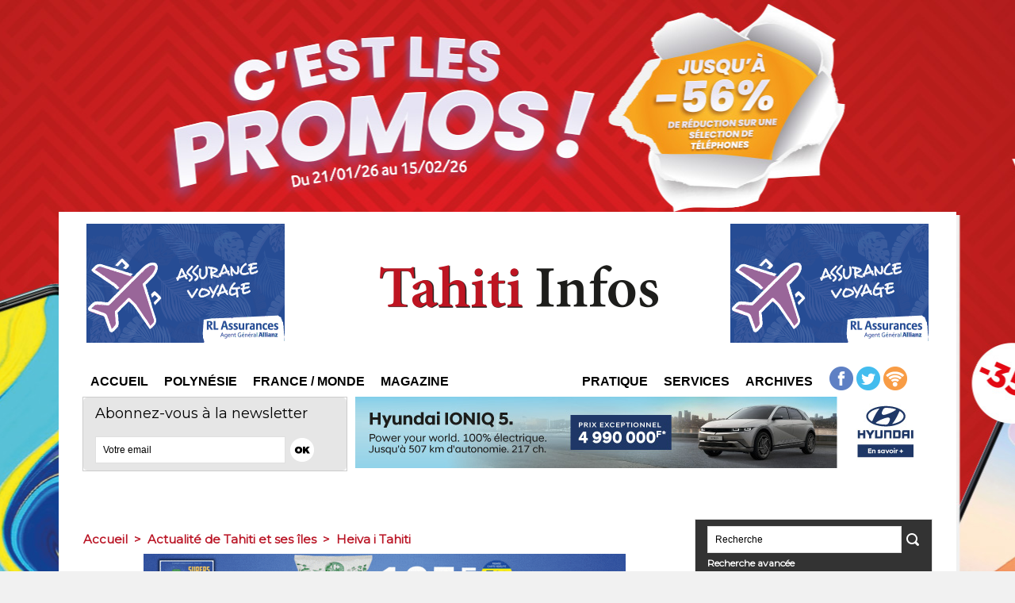

--- FILE ---
content_type: text/html; charset=UTF-8
request_url: https://www.tahiti-infos.com/La-prestation-de-Temaeva-en-photos_a173170.html
body_size: 11538
content:
<!DOCTYPE html PUBLIC "-//W3C//DTD XHTML 1.0 Strict//EN" "http://www.w3.org/TR/xhtml1/DTD/xhtml1-strict.dtd">
<html xmlns="http://www.w3.org/1999/xhtml" xmlns:og="http://ogp.me/ns#"  xml:lang="fr" lang="fr">
<head>
<title>La prestation de Temaeva en photos</title>
 
<meta http-equiv="Content-Type" content="text/html; Charset=UTF-8" />
<meta name="author" lang="fr" content="Corinne Tehetia" />
<meta name="keywords" content="HEIVA I TAHITI" />
<meta name="description" content="PAPEETE, le 7 juillet 2018 - &quot;Fa'ahei ta'oto&quot; (le rêve), un monde qui nous a été conté par la troupe de Coco Hotahota, vendredi soir à To'atā. Retour en images sur leur prestation. Afin de développe..." />

<meta name="geo.position" content="-17.5477766;-149.5869644" />
<meta property="og:url" content="https://www.tahiti-infos.com/La-prestation-de-Temaeva-en-photos_a173170.html" />
<meta name="image" property="og:image" content="https://www.tahiti-infos.com/photo/art/grande/23568841-25791785.jpg?v=1531047317" />
<meta property="og:type" content="article" />
<meta property="og:title" content="La prestation de Temaeva en photos" />
<meta property="og:description" content="PAPEETE, le 7 juillet 2018 - &quot;Fa'ahei ta'oto&quot; (le rêve), un monde qui nous a été conté par la troupe de Coco Hotahota, vendredi soir à To'atā. Retour en images sur leur prestation. Afin de développer son thème, vendredi soir, la troupe de Temaeva a mis en place trois tableaux. Le messag..." />
<meta property="og:site_name" content="TAHITI INFOS, les informations de Tahiti" />
<meta property="twitter:card" content="summary_large_image" />
<meta property="twitter:image" content="https://www.tahiti-infos.com/photo/art/grande/23568841-25791785.jpg?v=1531047317" />
<meta property="twitter:title" content="La prestation de Temaeva en photos" />
<meta property="twitter:description" content="PAPEETE, le 7 juillet 2018 - &quot;Fa'ahei ta'oto&quot; (le rêve), un monde qui nous a été conté par la troupe de Coco Hotahota, vendredi soir à To'atā. Retour en images sur leur prestation. Afin de développe..." />
<link rel="stylesheet" href="/var/style/style_15.css?v=1765396592" type="text/css" />
<link rel="stylesheet" media="only screen and (max-width : 800px)" href="/var/style/style_1115.css?v=1634602739" type="text/css" />
<link rel="stylesheet" href="/assets/css/gbfonts.min.css?v=1724246908" type="text/css">
<meta id="viewport" name="viewport" content="width=device-width, initial-scale=1.0, maximum-scale=1.0" />
<link id="css-responsive" rel="stylesheet" href="/_public/css/responsive.min.css?v=1731587507" type="text/css" />
<link rel="stylesheet" media="only screen and (max-width : 800px)" href="/var/style/style_1115_responsive.css?v=1634602739" type="text/css" />
<link rel="stylesheet" href="/var/style/style.4204239.css?v=1636378911" type="text/css" />
<link href="https://fonts.googleapis.com/css?family=Anton|Patua+One|Montserrat&display=swap" rel="stylesheet" type="text/css" />

<link rel="stylesheet" type="text/css" href="https://www.tahiti-infos.com/_public/js/galleria/themes/twelve/galleria.twelve.css?v=1731587507" />

<link rel="canonical" href="https://www.tahiti-infos.com/La-prestation-de-Temaeva-en-photos_a173170.html" />
<link rel="amphtml" href="https://www.tahiti-infos.com/La-prestation-de-Temaeva-en-photos_a173170.amp.html" />
<link rel="alternate" type="application/rss+xml" title="RSS" href="/xml/syndication.rss" />
<link rel="alternate" type="application/atom+xml" title="ATOM" href="/xml/atom.xml" />
<link rel="icon" href="/favicon.ico?v=1570483631" type="image/x-icon" />
<link rel="shortcut icon" href="/favicon.ico?v=1570483631" type="image/x-icon" />
 
<!-- Google file -->
<meta name="google-site-verification" content="zVPrCc-UWLtrARkayWM8sdddJ0dvy1yNxqoMwm-UV2o" />
 
<!-- Yahoo tags -->
<META name="y_key" content="caac5a1cc6d9b9be">
 
<!-- Msn tags -->
<meta name="msvalidate.01" content="0FBA606B2F545817FD77E1298C96900A" />
<script src="/_public/js/jquery-1.8.3.min.js?v=1731587507" type="text/javascript"></script>
<script src="/_public/js/regie_pub.js?v=1731587507" type="text/javascript"></script>
<script src="/_public/js/jquery-ui-1.10.3.custom.min.js?v=1731587507" type="text/javascript"></script>
<script src="/_public/js/jquery.tools-1.2.7.min.js?v=1731587507" type="text/javascript"></script>
<script src="/_public/js/galleria/galleria-1.2.9.min.js?v=1731587507" type="text/javascript"></script>
<script src="/_public/js/compress_fonctions.js?v=1731587507" type="text/javascript"></script>
<script type="text/javascript" src="//platform.linkedin.com/in.js">lang:fr_FR</script>
<script type="text/javascript" src="/_public/js/galleria/themes/twelve/galleria.twelve.min.js?v=1731587507"></script>
<script type="text/javascript">
/*<![CDATA[*//*---->*/
selected_page = ['article', ''];
selected_page = ['article', '23568841'];
var deploye28374453 = true;

function sfHover_28374453(id) {
	var func = 'hover';
	if ($('#css-responsive').length && parseInt($(window).width()) <= 800) { 
		func = 'click';
	}

	$('#' + id + ' li' + (func == 'click' ? ' > a' : '')).on(func, 
		function(e) { 
			var obj  = (func == 'click' ? $(this).parent('li') :  $(this));
			if (func == 'click') {
				$('#' + id + ' > li').each(function(index) { 
					if ($(this).attr('id') != obj.attr('id') && !$(this).find(obj).length) {
						$(this).find(' > ul:visible').each(function() { $(this).hide(); });
					}
				});
			}
			if(func == 'click' || e.type == 'mouseenter') { 
				if (obj.find('ul:first:hidden').length)	{
					sfHoverShow_28374453(obj); 
				} else if (func == 'click') {
					sfHoverHide_28374453(obj);
				}
				if (func == 'click' && obj.find('ul').length)	return false; 
			}
			else if (e.type == 'mouseleave') { sfHoverHide_28374453(obj); }
		}
	);
}
function sfHoverShow_28374453(obj) {
	obj.addClass('sfhover').css('z-index', 1000); obj.find('ul:first:hidden').each(function() { if ($(this).hasClass('lvl0')) $(this).show('scale', {origin:['top', 'left']}, 300); else $(this).css('z-index', -1).show('scale', {origin:['top', 'left']}, 300); });
}
function sfHoverHide_28374453(obj) {
	obj.find('ul:visible').each(function() { if ($(this).hasClass('lvl0')) $(this).hide('scale', {origin:['top', 'left']}, 300); else $(this).hide('scale', {origin:['top', 'left']}, 300);});
}
var deploye28374538 = true;

function sfHover_28374538(id) {
	var func = 'hover';
	if ($('#css-responsive').length && parseInt($(window).width()) <= 800) { 
		func = 'click';
	}

	$('#' + id + ' li' + (func == 'click' ? ' > a' : '')).on(func, 
		function(e) { 
			var obj  = (func == 'click' ? $(this).parent('li') :  $(this));
			if (func == 'click') {
				$('#' + id + ' > li').each(function(index) { 
					if ($(this).attr('id') != obj.attr('id') && !$(this).find(obj).length) {
						$(this).find(' > ul:visible').each(function() { $(this).hide(); });
					}
				});
			}
			if(func == 'click' || e.type == 'mouseenter') { 
				if (obj.find('ul:first:hidden').length)	{
					sfHoverShow_28374538(obj); 
				} else if (func == 'click') {
					sfHoverHide_28374538(obj);
				}
				if (func == 'click' && obj.find('ul').length)	return false; 
			}
			else if (e.type == 'mouseleave') { sfHoverHide_28374538(obj); }
		}
	);
}
function sfHoverShow_28374538(obj) {
	obj.addClass('sfhover').css('z-index', 1000); obj.find('ul:first:hidden').each(function() { if ($(this).hasClass('lvl0')) $(this).show('scale', {origin:['top', 'left']}, 300); else $(this).css('z-index', -1).show('scale', {origin:['top', 'left']}, 300); });
}
function sfHoverHide_28374538(obj) {
	obj.find('ul:visible').each(function() { if ($(this).hasClass('lvl0')) $(this).hide('scale', {origin:['top', 'left']}, 300); else $(this).hide('scale', {origin:['top', 'left']}, 300);});
}

 var GBRedirectionMode = 'IF_FOUND';
/*--*//*]]>*/

</script>
 
<!-- Perso tags -->
<meta name="alexaVerifyID" content="JG-mgje5BouPOnijupq5-NV4oNc" />

<style type="text/css">
body {  background-image:url(https://www.tahiti-infos.com/photo/habillage_voda_ti_2024_1865x2000px_janvier2026_3.jpg); background-repeat: no-repeat; background-position: center 0px; background-attachment: scroll; }
#main, .stickyzone { cursor: default; }
.mod_4204239 img, .mod_4204239 embed, .mod_4204239 table {
	 max-width: 733px;
}

.mod_4204239 .mod_4204239_pub {
	 min-width: 733px;
}

.mod_4204239 .mod_4204239_pub .cel1 {
	 padding: 0;
}

.mod_4204239 .photo.left .mod_4204239_pub, .mod_4204239 .photo.right .mod_4204239_pub {
	 min-width: 366px; margin: 15px 10px;
}

.mod_4204239 .photo.left .mod_4204239_pub {
	 margin-left: 0;
}

.mod_4204239 .photo.right .mod_4204239_pub {
	 margin-right: 0;
}

.mod_4204239 .para_25791785 .photo {
	 position: relative;
}

.mod_4204239 .para_25791786 .photo {
	 position: relative;
}

</style>

<!-- Google Analytics -->
<!-- Google tag (gtag.js) -->
<script async src="https://www.googletagmanager.com/gtag/js?id=G-MX6HD40MCL"></script>
<script>
  window.dataLayer = window.dataLayer || [];
  function gtag(){dataLayer.push(arguments);}
  gtag('js', new Date());

  gtag('config', 'G-MX6HD40MCL');
</script>

<script async src="https://pagead2.googlesyndication.com/pagead/js/adsbygoogle.js?client=ca-pub-9706279590315812"
     crossorigin="anonymous"></script>
 
</head>

<body class="mep15">
<div id="z_col_130_responsive" class="responsive-menu">


<!-- MOBI_swipe 9703309 -->
<div id="mod_9703309" class="mod_9703309 wm-module fullbackground  module-MOBI_swipe">
	 <div class="entete"><div class="fullmod">
		 <span>Tahiti Infos</span>
	 </div></div>
	<div class="cel1">
		 <ul>
			 <li class="liens" data-link="home,"><a href="https://www.tahiti-infos.com/" >			 <span>
			 Accueil
			 </span>
</a></li>
			 <li class="liens" data-link="rubrique,197683"><a href="/Actualite-de-Tahiti-et-ses-iles_r14.html" >			 <span>
			 Tahiti et ses îles
			 </span>
</a></li>
			 <li class="liens" data-link="rubrique,284539"><a href="/Sports_r97.html" >			 <span>
			 Sports
			 </span>
</a></li>
			 <li class="liens" data-link="rubrique,197658"><a href="/Actualite-du-Pacifique_r4.html" >			 <span>
			 Pacifique
			 </span>
</a></li>
			 <li class="liens" data-link="rubrique,197659"><a href="/Actualite-de-France_r5.html" >			 <span>
			 France
			 </span>
</a></li>
			 <li class="liens" data-link="rubrique,202967"><a href="/Actualite-du-Monde_r33.html" >			 <span>
			 Monde
			 </span>
</a></li>
			 <li class="liens" data-link="rubrique,275129"><a href="/Magazine_r87.html" >			 <span>
			 Magazine
			 </span>
</a></li>
			 <li class="liens" data-link="agenda,all"><a href="/agenda/" >			 <span>
			 Agenda
			 </span>
</a></li>
			 <li class="liens" data-link="rubrique,2624341"><a href="/Appels-d-offre-et-communique_r177.html" >			 <span>
			 Appels d'offres et communiqués
			 </span>
</a></li>
			 <li class="liens" data-link="rubrique,266799"><a href="/Faire-part_r81.html" >			 <span>
			 Faire-part
			 </span>
</a></li>
		 </ul>
	</div>
</div>
</div>
<div id="main-responsive">

<div id="main">
<table id="main_table_inner" cellspacing="0">
<tr>
<td class="z_col0_td_inner z_td_colonne" colspan="2">
<div id="z_col0">
	 <div class="z_col0_inner">
<div id="z_col0_responsive" class="module-responsive">

<!-- MOBI_titre 9703310 -->
<div id="mod_9703310" class="mod_9703310 module-MOBI_titre">
<div class="tablet-bg">
<div onclick="swipe()" class="swipe gbicongeneric icon-gbicongeneric-button-swipe-list"></div>
	 <a class="image mobile notablet" href="https://www.tahiti-infos.com"><img src="https://www.tahiti-infos.com/photo/iphone_titre_9703310.png?v=1727506988" alt="Tahiti Infos"  title="Tahiti Infos" /></a>
<div onclick="$('#search-9703310').toggle()" class="searchbutton gbicongeneric icon-gbicongeneric-search"></div>
<div id="search-9703310" class="searchbar" style="display:none">
<form action="/search/" method="get">
<div class="search-keyword"><input type="text" name="keyword" /></div>
<div class="search-button"><button>Rechercher</button></div>
</form>
</div>
</div>
</div>
</div>
		 <div class="inner">
<!-- ********************************************** ZONE TITRE ********************************************** -->

<!-- pub 6141518 -->
<div id="ecart_after_6141518" class="ecart_col0" style="display:none"><hr /></div>
<div id="ecart_before_4184030" class="ecart_col0 " style="display:none"><hr /></div>
<table cellpadding="0" cellspacing="0" id="mod_4184030" class="mod_4184030 wm-module module-responsive  module-combo nb-modules-3" style="position:relative">
<tr>
<td class="celcombo1">
<!-- pub 4184032 -->
<div id="ecart_before_4184032" class="ecart_col0 " style="display:none"><hr /></div>
<div id="mod_4184032" class="mod_4184032 wm-module fullbackground  module-pub">
	 <div class="cel1"><div class="fullmod">
		 <div id="pub_4184032_content">
		 <a target="_blank"  href="https://www.tahiti-infos.com/ads/243759/" rel="nofollow"><img width="250" height="150" src="https://www.tahiti-infos.com/photo/animation_rl2025_copie_1.gif?v=1767641513" class="image" alt="" /></a>
		 </div>
	 </div></div>
</div>
</td>
<td class="celcombo2">
<!-- titre 5081363 -->
<div id="ecart_before_5081363" class="ecart_col0 " style="display:none"><hr /></div>
<div id="mod_5081363" class="mod_5081363 wm-module fullbackground "><div class="fullmod">
	 <div class="titre_image"><a href="https://www.tahiti-infos.com/"><img src="/photo/titre_5081363.png?v=1558793356" alt="TAHITI INFOS, les informations de Tahiti" title="TAHITI INFOS, les informations de Tahiti" class="image"/></a></div>
</div></div>
</td>
<td class="celcombo3">
<!-- pub 4202715 -->
<div id="ecart_before_4202715" class="ecart_col0 " style="display:none"><hr /></div>
<div id="mod_4202715" class="mod_4202715 wm-module fullbackground  module-pub">
	 <div class="cel1"><div class="fullmod">
		 <div id="pub_4202715_content">
		 <a target="_blank"  href="https://www.tahiti-infos.com/ads/243758/" rel="nofollow"><img width="250" height="150" src="https://www.tahiti-infos.com/photo/animation_rl2025_copie.gif?v=1767641468" class="image" alt="" /></a>
		 </div>
	 </div></div>
</div>
</td>
</tr>
</table>
<div id="ecart_after_4184030" class="ecart_col0" style="display:none"><hr /></div>

<!-- espace 49403727 -->
<div id="ecart_before_49403727" class="ecart_col0 " style="display:none"><hr /></div>
<div id="mod_49403727" class="mod_49403727 wm-module fullbackground "><hr /></div>
<div id="ecart_after_49403727" class="ecart_col0" style="display:none"><hr /></div>
<div id="ecart_before_16652055" class="ecart_col0 " style="display:none"><hr /></div>
<table cellpadding="0" cellspacing="0" id="mod_16652055" class="mod_16652055 wm-module module-responsive  module-combo nb-modules-3" style="position:relative">
<tr>
<td class="celcombo1">
<!-- menu_deployable 28374453 -->
<div id="ecart_before_28374453" class="ecart_col0 " style="display:none"><hr /></div>
<div id="mod_28374453" class="mod_28374453 module-menu_deployable wm-module fullbackground  colonne-b type-2 background-cell- " >
	 <div class="main_menu">
		 <ul id="menuliste_28374453">
			 <li data-link="home," class=" titre first" id="menuliste_28374453_1"><a href="https://www.tahiti-infos.com/" >Accueil</a></li>
			 <li data-link="rien," class=" titre element void" id="menuliste_28374453_2"><a href="#" >Polynésie</a>
			 	 <ul class="lvl0 ">
					 <li data-link="rubrique,197683" class=" stitre" ><a href="/Actualite-de-Tahiti-et-ses-iles_r14.html" ><span class="fake-margin" style="display:none">&nbsp;</span>Tahiti et ses îles</a></li>
					 <li data-link="rubrique,284539" class=" stitre" ><a href="/Sports_r97.html" ><span class="fake-margin" style="display:none">&nbsp;</span>Sport</a></li>
					 <li data-link="rubrique,753293" class=" stitre" ><a href="/carnets-de-voyage_r159.html" ><span class="fake-margin" style="display:none">&nbsp;</span>Carnets de voyage</a></li>
					 <li data-link="rubrique,764896" class=" stitre" ><a href="/Journal-des-enfants_r160.html" ><span class="fake-margin" style="display:none">&nbsp;</span>Journal des Enfants</a></li>
					 <li data-link="rubrique,666495" class=" stitre slast" ><a href="/Parau-Ha-uti_r155.html" ><span class="fake-margin" style="display:none">&nbsp;</span>Le dessin de Munoz</a></li>
				 </ul>
			 </li>
			 <li data-link="rien," class=" titre element void" id="menuliste_28374453_3"><a href="#" >France / Monde</a>
			 	 <ul class="lvl0 ">
					 <li data-link="rubrique,197658" class=" stitre" ><a href="/Actualite-du-Pacifique_r4.html" ><span class="fake-margin" style="display:none">&nbsp;</span>Pacifique</a></li>
					 <li data-link="rubrique,197659" class=" stitre" ><a href="/Actualite-de-France_r5.html" ><span class="fake-margin" style="display:none">&nbsp;</span>France</a></li>
					 <li data-link="rubrique,202967" class=" stitre" ><a href="/Actualite-du-Monde_r33.html" ><span class="fake-margin" style="display:none">&nbsp;</span>Monde</a></li>
					 <li data-link="rubrique,199254" class=" stitre slast" ><a href="/Actualite-du-Sport_r30.html" ><span class="fake-margin" style="display:none">&nbsp;</span>Sport</a></li>
				 </ul>
			 </li>
			 <li data-link="rien," class=" titre last element void" id="menuliste_28374453_4"><a href="#" >Magazine</a>
			 	 <ul class="lvl0 ">
					 <li data-link="rubrique,275130" class=" stitre" ><a href="/People_r88.html" ><span class="fake-margin" style="display:none">&nbsp;</span>People</a></li>
					 <li data-link="rubrique,275131" class=" stitre" ><a href="/Sante_r89.html" ><span class="fake-margin" style="display:none">&nbsp;</span>Santé</a></li>
					 <li data-link="rubrique,275132" class=" stitre" ><a href="/Environnement_r90.html" ><span class="fake-margin" style="display:none">&nbsp;</span>Environnement</a></li>
					 <li data-link="rubrique,275133" class=" stitre" ><a href="/Technologies_r91.html" ><span class="fake-margin" style="display:none">&nbsp;</span>Technologies</a></li>
					 <li data-link="rubrique,213417" class=" stitre slast" ><a href="/Insolite_r55.html" ><span class="fake-margin" style="display:none">&nbsp;</span>Insolite</a></li>
				 </ul>
			 </li>
		 </ul>
	 <div class="break" style="_height:auto;"></div>
	 </div>
	 <div class="clear"></div>
	 <script type="text/javascript">sfHover_28374453('menuliste_28374453')</script>
</div>
</td>
<td class="celcombo2">
<!-- menu_deployable 28374538 -->
<div id="ecart_before_28374538" class="ecart_col0 " style="display:none"><hr /></div>
<div id="mod_28374538" class="mod_28374538 module-menu_deployable wm-module fullbackground  colonne-b type-2 background-cell- " >
	 <div class="main_menu">
		 <ul id="menuliste_28374538">
			 <li data-link="rien," class=" titre first element void" id="menuliste_28374538_1"><a href="#" >Pratique</a>
			 	 <ul class="lvl0 ">
					 <li data-link="agenda,all" class=" stitre" ><a href="/agenda/" ><span class="fake-margin" style="display:none">&nbsp;</span>Agenda</a></li>
					 <li data-link="rubrique,2624341" class=" stitre" ><a href="/Appels-d-offre-et-communique_r177.html" ><span class="fake-margin" style="display:none">&nbsp;</span>Appels d'offres / Communiqués</a></li>
					 <li data-link="rubrique,9183971" class=" stitre" ><a href="/Offres-d-emploi_r197.html" ><span class="fake-margin" style="display:none">&nbsp;</span>Offres d'emploi</a></li>
					 <li data-link="rubrique,266799" class=" stitre" ><a href="/Faire-part_r81.html" ><span class="fake-margin" style="display:none">&nbsp;</span>Faire-part</a></li>
					 <li data-link="rubrique,356075" class=" stitre" ><a href="/Medecins-et-pharmacies-de-garde_r131.html" ><span class="fake-margin" style="display:none">&nbsp;</span>Médecins de garde</a></li>
					 <li data-link="rubrique,1034169" class=" stitre" ><a href="/La-meteo-des-Prix_r168.html" ><span class="fake-margin" style="display:none">&nbsp;</span>Météo des prix</a></li>
					 <li data-link="externe,http://fenuatv.com/" class=" stitre" ><a href="http://fenuatv.com/"  target="_blank"><span class="fake-margin" style="display:none">&nbsp;</span>Programme TV</a></li>
					 <li data-link="externe,https://petites-annonces-tahiti-infos.com/" class=" stitre slast" ><a href="https://petites-annonces-tahiti-infos.com/"  target="_blank"><span class="fake-margin" style="display:none">&nbsp;</span>Petites annonces</a></li>
				 </ul>
			 </li>
			 <li data-link="rien," class=" titre element void" id="menuliste_28374538_2"><a href="#" >Services</a>
			 	 <ul class="lvl0 ">
					 <li data-link="boutique,21940" class=" stitre" ><a href="/shop/Abonnements_l6.html" ><span class="fake-margin" style="display:none">&nbsp;</span>S'abonner</a></li>
					 <li data-link="externe,mailto:contact@tahiti-infos.com" class=" stitre slast" ><a href="/cdn-cgi/l/email-protection#75161a1b011416013501141d1c011c581c1b131a065b161a18" target="_blank"><span class="fake-margin" style="display:none">&nbsp;</span>Nous contacter</a></li>
				 </ul>
			 </li>
			 <li data-link="rien," class=" titre last element void" id="menuliste_28374538_3"><a href="#" >Archives</a>
			 	 <ul class="lvl0 ">
					 <li data-link="rubrique,405802" class=" stitre" ><a href="/Archives-Tahiti-Infos_r139.html" ><span class="fake-margin" style="display:none">&nbsp;</span>Tahiti Infos</a></li>
					 <li data-link="rubrique,7088256" class=" stitre slast" ><a href="/Archives-Les-Nouvelles_r191.html" ><span class="fake-margin" style="display:none">&nbsp;</span>Les Nouvelles</a></li>
				 </ul>
			 </li>
		 </ul>
	 <div class="break" style="_height:auto;"></div>
	 </div>
	 <div class="clear"></div>
	 <script data-cfasync="false" src="/cdn-cgi/scripts/5c5dd728/cloudflare-static/email-decode.min.js"></script><script type="text/javascript">sfHover_28374538('menuliste_28374538')</script>
</div>
</td>
<td class="celcombo3">
<!-- services_web2 30310216 -->
<div id="ecart_before_30310216" class="ecart_col0 " style="display:none"><hr /></div>
<div id="mod_30310216" class="mod_30310216 wm-module fullbackground  services_web2">
		 <div class="cel1">
					 <div class="lien">
						 <a href="https://www.facebook.com/pages/Tahiti-Infos/106755709417113" style="height: 36px; line-height: 36px" target="_blank"><img src="/photo/mod-30310216-204468.png" alt="Facebook" style="max-height: 46px;" title="Facebook" /></a>
					 </div>
					 <div class="lien">
						 <a href="https://twitter.com//tahiti_infos" style="height: 36px; line-height: 36px" target="_blank"><img src="/photo/mod-30310216-204469.png" alt="Twitter" style="max-height: 46px;" title="Twitter" /></a>
					 </div>
					 <div class="lien">
						 <a href="https://www.tahiti-infos.com/xml/syndication.rss" style="height: 36px; line-height: 36px" target="_blank"><img src="/photo/mod-30310216-204471.png" alt="Rss" style="max-height: 46px;" title="Rss" /></a>
					 </div>
	 <div class="clear"></div>
		 </div>
</div>
</td>
</tr>
</table>
<div id="ecart_after_16652055" class="ecart_col0" style="display:none"><hr /></div>
<div id="ecart_before_4184034" class="ecart_col0 " style="display:none"><hr /></div>
<table cellpadding="0" cellspacing="0" id="mod_4184034" class="mod_4184034 wm-module module-responsive  module-combo nb-modules-2" style="position:relative">
<tr>
<td class="celcombo1">
<!-- newsletter 16653272 -->
<div id="ecart_before_16653272" class="ecart_col0 " style="display:none"><hr /></div>
<div id="mod_16653272" class="mod_16653272 wm-module fullbackground  module-newsletter">
	 <div class="entete"><div class="fullmod">
		 <span>Abonnez-vous à la newsletter</span>
	 </div></div>
	 <form action="/newsletter/" method="post" id="form_newsletter_16653272">
		 <div class="cel1 nowrap">
			 <input type="hidden" name="subaction" value="add" />
<input type="hidden" name="html_texte" value="html" />
			 <div class="inputs">
				 <span>
					<input type="text" style="width:220px" class="button hiddeninput" id="email_16653272_safe" name="email_safe" onfocus="$(this).hide(); $('#email_16653272').show(); $('#email_16653272').focus()"  value="Votre email" />
<input type="text" style="display:none;width:220px" id="email_16653272" class="button realinput" name="email" onblur="if (this.value == '') {$(this).hide(); $('#email_16653272_safe').show();}"  value="" />
				</span>
				<span>
<input type="image" src="https://www.tahiti-infos.com/photo/ok.png?v=1487034116" alt="OK" title="OK" />				</span>
			 </div>
		 </div>
	 </form>
<script type='text/javascript'>make_print_object("16653272", "26169", "form_newsletter_16653272");
</script>
</div>
</td>
<td class="celcombo2 empty">&nbsp;</td>
<td class="celcombo3">
<!-- pub 16653806 -->
<div id="ecart_before_16653806" class="ecart_col0 " style="display:none"><hr /></div>
<div id="mod_16653806" class="mod_16653806 wm-module fullbackground  module-pub">
	 <div class="cel1"><div class="fullmod">
		 <div id="pub_16653806_content">
		 <a target="_blank"  href="https://www.tahiti-infos.com/ads/243919/" rel="nofollow"><img width="728" height="90" src="https://www.tahiti-infos.com/photo/2512_bmw_mini_gamme_hybride_728x90_v1_bat_du_1201_au_250126_1.gif?v=1768250365" class="image" alt="" /></a>
		 </div>
	 </div></div>
</div>
</td>
</tr>
</table>
<div id="ecart_after_4184034" class="ecart_col0" style="display:none"><hr /></div>

<!-- espace 46121052 -->
<div id="ecart_before_46121052" class="ecart_col0 " style="display:none"><hr /></div>
<div id="mod_46121052" class="mod_46121052 wm-module fullbackground "><hr /></div>
<div id="ecart_after_46121052" class="ecart_col0" style="display:none"><hr /></div>

<!-- pub 46348852 -->
<div id="ecart_before_46348852" class="ecart_col0 " style="display:none"><hr /></div>
<div id="ecart_after_46348852" class="ecart_col0" style="display:none"><hr /></div>

<!-- espace 46264972 -->
<div id="ecart_before_46264972" class="ecart_col0 " style="display:none"><hr /></div>
<div id="mod_46264972" class="mod_46264972 wm-module fullbackground "><hr /></div>
<div id="ecart_after_46264972" class="ecart_col0" style="display:none"><hr /></div>
<div id="ecart_before_16653605" class="ecart_col0 " style="display:none"><hr /></div>
<table cellpadding="0" cellspacing="0" id="mod_16653605" class="mod_16653605 wm-module module-responsive  module-combo nb-modules-2" style="position:relative">
<tr>
<td class="celcombo1">
<!-- pub 16653621 -->
<div id="ecart_before_16653621" class="ecart_col0 " style="display:none"><hr /></div>
</td>
<td class="celcombo2">
<!-- pub 16653623 -->
<div id="ecart_before_16653623" class="ecart_col0 " style="display:none"><hr /></div>
</td>
</tr>
</table>
<div id="ecart_after_16653605" class="ecart_col0" style="display:none"><hr /></div>

<!-- espace 16758038 -->
<div id="ecart_before_16758038" class="ecart_col0 " style="display:none"><hr /></div>
<div id="mod_16758038" class="mod_16758038 wm-module fullbackground "><hr /></div>
<div id="ecart_after_16758038" class="ecart_col0" style="display:none"><hr /></div>
<div id="ecart_before_16653780" class="ecart_col0 " style="display:none"><hr /></div>
<table cellpadding="0" cellspacing="0" id="mod_16653780" class="mod_16653780 wm-module module-responsive  module-combo nb-modules-2" style="position:relative">
<tr>
<td class="celcombo1">
<!-- pub 16653782 -->
<div id="ecart_before_16653782" class="ecart_col0 " style="display:none"><hr /></div>
</td>
<td class="celcombo2">
<!-- pub 16653781 -->
<div id="ecart_before_16653781" class="ecart_col0 " style="display:none"><hr /></div>
</td>
</tr>
</table>
<div id="ecart_after_16653780" class="ecart_col0" style="display:none"><hr /></div>

<!-- espace 70806079 -->
<div id="ecart_before_70806079" class="ecart_col0 " style="display:none"><hr /></div>
<div id="mod_70806079" class="mod_70806079 wm-module fullbackground "><hr /></div>
<div id="ecart_after_70806079" class="ecart_col0" style="display:none"><hr /></div>

<!-- pub 70805981 -->
<div id="ecart_before_70805981" class="ecart_col0 " style="display:none"><hr /></div>
<div id="ecart_after_70805981" class="ecart_col0" style="display:none"><hr /></div>

<!-- pub 46264889 -->
<div id="ecart_before_46264889" class="ecart_col0 " style="display:none"><hr /></div>
<!-- ********************************************** FIN ZONE TITRE ****************************************** -->
		 </div>
	 </div>
</div>
</td>
</tr>

<tr class="tr_median">
<td class="z_col1_td_inner z_td_colonne main-colonne">
<!-- ********************************************** COLONNE 1 ********************************************** -->
<div id="z_col1" class="z_colonne">
	 <div class="z_col1_inner z_col_median">
		 <div class="inner">
<div id="breads" class="breadcrump breadcrumbs">
	 <a href="https://www.tahiti-infos.com/">Accueil</a>
	 <span class="sepbread">&nbsp;&gt;&nbsp;</span>
	 <a href="/Actualite-de-Tahiti-et-ses-iles_r14.html">Actualité de Tahiti et ses îles</a>
	 <span class="sepbread">&nbsp;&gt;&nbsp;</span>
	 <a href="/Heiva-i-Tahiti_r183.html">Heiva i Tahiti</a>
	 <div class="clear separate"><hr /></div>
</div>

<!-- pub 4260002 -->
<div id="mod_4260002" class="mod_4260002 wm-module fullbackground  module-pub">
	 <div class="cel1"><div class="fullmod">
		 <div id="pub_4260002_content">
		 <a target="_blank"  href="https://www.tahiti-infos.com/ads/244112/" rel="nofollow"><img width="608" height="104" src="https://www.tahiti-infos.com/photo/crf_op6_608x104_baune_2101_0102.gif?v=1768857857" class="image" alt="" /></a>
		 </div>
	 </div></div>
</div>
<div class="ecart_col1" style="display:none"><hr /></div>
<div id="ecart_before_4204239" class="ecart_col1 responsive" style="display:none"><hr /></div>
<div id="mod_4204239" class="mod_4204239 wm-module fullbackground  page2_article article-173170">
	 <div class="cel1">
<iframe class="sharing" src="//www.facebook.com/plugins/like.php?href=https%3A%2F%2Fwww.tahiti-infos.com%2FLa-prestation-de-Temaeva-en-photos_a173170.html&amp;layout=button_count&amp;show_faces=false&amp;width=100&amp;action=like&amp;colorscheme=light" scrolling="no" frameborder="0" allowTransparency="true" style="float:left; border:none; overflow:hidden; width:105px; height:20px;"></iframe>
<iframe class="sharing" allowtransparency="true" frameborder="0" scrolling="no" src="//platform.twitter.com/widgets/tweet_button.html?url=http%3A%2F%2Fxfru.it%2FiIF3cK&amp;counturl=https%3A%2F%2Fwww.tahiti-infos.com%2FLa-prestation-de-Temaeva-en-photos_a173170.html&amp;text=La%20prestation%20de%20Temaeva%20en%20photos&amp;count=horizontal" style="float:left;width:115px; height:20px;"></iframe>
<div class="sharing" style="float: left; width:115px; height:20px;">
<script type="IN/Share" data-url="https://www.tahiti-infos.com/La-prestation-de-Temaeva-en-photos_a173170.html" data-counter="right"></script>
</div>
<div class="sharing" style="float: left; width:115px; height:20px;">
<a href="//pinterest.com/pin/create/button/?url=https%3A%2F%2Fwww.tahiti-infos.com%2FLa-prestation-de-Temaeva-en-photos_a173170.html&amp;media=https%3A%2F%2Fwww.tahiti-infos.com%2Fphoto%2Fart%2Flarge%2F23568841-25791785.jpg%3Fv%3D1531047318&amp;description=La+prestation+de+Temaeva+en+photos" data-pin-do="buttonPin" data-pin-config="beside"><img border="0" src="//assets.pinterest.com/images/pidgets/pin_it_button.png" title="Pin It" /></a>
</div>
<div class="clear"></div>
		 <br class="texte clear" />
		 <div class="titre">
			 <h1 class="access">
				 La prestation de Temaeva en photos
			 </h1>
		 </div>
	 <div class="entry-content instapaper_body">
		 <br id="sep_para_1" class="sep_para access"/>
		 <div id="para_1" class="para_25791785 resize" style="">
			 <div class="photo shadow top" style="margin-bottom: 10px">
				 <img class="responsive"  style="display:none" src="https://www.tahiti-infos.com/photo/art/grande/23568841-25791785.jpg?v=1531047317" alt="La prestation de Temaeva en photos" title="La prestation de Temaeva en photos" />
<img class="not-responsive"  src="https://www.tahiti-infos.com/photo/art/default/23568841-25791785.jpg?v=1531047318" alt="La prestation de Temaeva en photos" title="La prestation de Temaeva en photos"  />
			 </div>
			 <div class="texte">
				 <div class="access firstletter">
					 <b>PAPEETE, le 7 juillet 2018 - &quot;Fa'ahei ta'oto&quot; (le rêve), un monde qui nous a été conté par la troupe de Coco Hotahota, vendredi soir à To'atā. Retour en images sur leur prestation.</b>					 <br />
					 					 <br />
					 Afin de développer son thème, vendredi soir, la troupe de Temaeva a mis en place trois tableaux. Le message principal, que souhaitait faire véhiculer le chef de groupe, est de respecter nos traditions.					 <br />
					 					 <br />
					 Cette année, place à la nouvelle génération pour le plus ancien groupe de danse en concours. Retour en images sur leur prestation.					 <br />
					 					 <br />
					 &gt;&gt;&gt; <a class="liens" href="https://www.tahiti-infos.com/Fa-ahei-ta-oto--le-reve-de-Temaeva_a173083.html">Le thème de Temaeva</a> &lt;&lt;&lt;					 <br />
					 					 <br />
					 
				 </div>
			 </div>
<div class="hide_module_inside" style="clear:both;margin:10px 0">
</div>
			 <div class="clear"></div>
		 </div>
		 <br id="sep_para_2" class="sep_para access"/>
		 <div id="para_2" class="para_25791786 resize" style="">
				 <div class="article-diaporama" id="galleria548287" style="margin: 0 auto; width:640px; height: 480px;">
					 <a href="https://www.tahiti-infos.com/photo/gal/pic/gal-8181494.jpg?v=1531033779"><img src="https://www.tahiti-infos.com/photo/gal/min/mgal-8181494.jpg" data-title="_DSC7087" data-description="" /></a>
					 <a href="https://www.tahiti-infos.com/photo/gal/pic/gal-8181493.jpg?v=1531033777"><img src="https://www.tahiti-infos.com/photo/gal/min/mgal-8181493.jpg" data-title="_DSC7074" data-description="" /></a>
					 <a href="https://www.tahiti-infos.com/photo/gal/pic/gal-8181492.jpg?v=1531033774"><img src="https://www.tahiti-infos.com/photo/gal/min/mgal-8181492.jpg" data-title="_DSC7071" data-description="" /></a>
					 <a href="https://www.tahiti-infos.com/photo/gal/pic/gal-8181491.jpg?v=1531033772"><img src="https://www.tahiti-infos.com/photo/gal/min/mgal-8181491.jpg" data-title="_DSC7069" data-description="" /></a>
					 <a href="https://www.tahiti-infos.com/photo/gal/pic/gal-8181490.jpg?v=1531033770"><img src="https://www.tahiti-infos.com/photo/gal/min/mgal-8181490.jpg" data-title="_DSC7067" data-description="" /></a>
					 <a href="https://www.tahiti-infos.com/photo/gal/pic/gal-8181489.jpg?v=1531033768"><img src="https://www.tahiti-infos.com/photo/gal/min/mgal-8181489.jpg" data-title="_DSC7062" data-description="" /></a>
					 <a href="https://www.tahiti-infos.com/photo/gal/pic/gal-8181488.jpg?v=1531033766"><img src="https://www.tahiti-infos.com/photo/gal/min/mgal-8181488.jpg" data-title="_DSC7056" data-description="" /></a>
					 <a href="https://www.tahiti-infos.com/photo/gal/pic/gal-8181487.jpg?v=1531033764"><img src="https://www.tahiti-infos.com/photo/gal/min/mgal-8181487.jpg" data-title="_DSC7054" data-description="" /></a>
					 <a href="https://www.tahiti-infos.com/photo/gal/pic/gal-8181486.jpg?v=1531033762"><img src="https://www.tahiti-infos.com/photo/gal/min/mgal-8181486.jpg" data-title="_DSC7044" data-description="" /></a>
					 <a href="https://www.tahiti-infos.com/photo/gal/pic/gal-8181485.jpg?v=1531033760"><img src="https://www.tahiti-infos.com/photo/gal/min/mgal-8181485.jpg" data-title="_DSC7039" data-description="" /></a>
					 <a href="https://www.tahiti-infos.com/photo/gal/pic/gal-8181484.jpg?v=1531033758"><img src="https://www.tahiti-infos.com/photo/gal/min/mgal-8181484.jpg" data-title="_DSC7038" data-description="" /></a>
					 <a href="https://www.tahiti-infos.com/photo/gal/pic/gal-8181483.jpg?v=1531033756"><img src="https://www.tahiti-infos.com/photo/gal/min/mgal-8181483.jpg" data-title="_DSC7035" data-description="" /></a>
					 <a href="https://www.tahiti-infos.com/photo/gal/pic/gal-8181482.jpg?v=1531033754"><img src="https://www.tahiti-infos.com/photo/gal/min/mgal-8181482.jpg" data-title="_DSC7019" data-description="" /></a>
					 <a href="https://www.tahiti-infos.com/photo/gal/pic/gal-8181481.jpg?v=1531033753"><img src="https://www.tahiti-infos.com/photo/gal/min/mgal-8181481.jpg" data-title="_DSC7013" data-description="" /></a>
					 <a href="https://www.tahiti-infos.com/photo/gal/pic/gal-8181480.jpg?v=1531033751"><img src="https://www.tahiti-infos.com/photo/gal/min/mgal-8181480.jpg" data-title="_DSC7007" data-description="" /></a>
					 <a href="https://www.tahiti-infos.com/photo/gal/pic/gal-8181479.jpg?v=1531033749"><img src="https://www.tahiti-infos.com/photo/gal/min/mgal-8181479.jpg" data-title="_DSC6997" data-description="" /></a>
					 <a href="https://www.tahiti-infos.com/photo/gal/pic/gal-8181478.jpg?v=1531033747"><img src="https://www.tahiti-infos.com/photo/gal/min/mgal-8181478.jpg" data-title="_DSC6981" data-description="" /></a>
					 <a href="https://www.tahiti-infos.com/photo/gal/pic/gal-8181477.jpg?v=1531033745"><img src="https://www.tahiti-infos.com/photo/gal/min/mgal-8181477.jpg" data-title="_DSC6966" data-description="" /></a>
					 <a href="https://www.tahiti-infos.com/photo/gal/pic/gal-8181476.jpg?v=1531033743"><img src="https://www.tahiti-infos.com/photo/gal/min/mgal-8181476.jpg" data-title="_DSC6960" data-description="" /></a>
					 <a href="https://www.tahiti-infos.com/photo/gal/pic/gal-8181475.jpg?v=1531033742"><img src="https://www.tahiti-infos.com/photo/gal/min/mgal-8181475.jpg" data-title="_DSC6957" data-description="" /></a>
					 <a href="https://www.tahiti-infos.com/photo/gal/pic/gal-8181474.jpg?v=1531033740"><img src="https://www.tahiti-infos.com/photo/gal/min/mgal-8181474.jpg" data-title="_DSC6955" data-description="" /></a>
					 <a href="https://www.tahiti-infos.com/photo/gal/pic/gal-8181473.jpg?v=1531033738"><img src="https://www.tahiti-infos.com/photo/gal/min/mgal-8181473.jpg" data-title="_DSC6953" data-description="" /></a>
					 <a href="https://www.tahiti-infos.com/photo/gal/pic/gal-8181472.jpg?v=1531033736"><img src="https://www.tahiti-infos.com/photo/gal/min/mgal-8181472.jpg" data-title="_DSC6944" data-description="" /></a>
					 <a href="https://www.tahiti-infos.com/photo/gal/pic/gal-8181471.jpg?v=1531033734"><img src="https://www.tahiti-infos.com/photo/gal/min/mgal-8181471.jpg" data-title="_DSC6887" data-description="" /></a>
					 <a href="https://www.tahiti-infos.com/photo/gal/pic/gal-8181470.jpg?v=1531033733"><img src="https://www.tahiti-infos.com/photo/gal/min/mgal-8181470.jpg" data-title="_DSC6868" data-description="" /></a>
					 <a href="https://www.tahiti-infos.com/photo/gal/pic/gal-8181469.jpg?v=1531033731"><img src="https://www.tahiti-infos.com/photo/gal/min/mgal-8181469.jpg" data-title="_DSC6863" data-description="" /></a>
					 <a href="https://www.tahiti-infos.com/photo/gal/pic/gal-8181468.jpg?v=1531033729"><img src="https://www.tahiti-infos.com/photo/gal/min/mgal-8181468.jpg" data-title="_DSC6843" data-description="" /></a>
					 <a href="https://www.tahiti-infos.com/photo/gal/pic/gal-8181467.jpg?v=1531033727"><img src="https://www.tahiti-infos.com/photo/gal/min/mgal-8181467.jpg" data-title="_DSC6839" data-description="" /></a>
					 <a href="https://www.tahiti-infos.com/photo/gal/pic/gal-8181466.jpg?v=1531033725"><img src="https://www.tahiti-infos.com/photo/gal/min/mgal-8181466.jpg" data-title="_DSC6832" data-description="" /></a>
					 <a href="https://www.tahiti-infos.com/photo/gal/pic/gal-8181465.jpg?v=1531033723"><img src="https://www.tahiti-infos.com/photo/gal/min/mgal-8181465.jpg" data-title="_DSC6830" data-description="" /></a>
					 <a href="https://www.tahiti-infos.com/photo/gal/pic/gal-8181464.jpg?v=1531033722"><img src="https://www.tahiti-infos.com/photo/gal/min/mgal-8181464.jpg" data-title="_DSC6826" data-description="" /></a>
					 <a href="https://www.tahiti-infos.com/photo/gal/pic/gal-8181463.jpg?v=1531033720"><img src="https://www.tahiti-infos.com/photo/gal/min/mgal-8181463.jpg" data-title="_DSC6823" data-description="" /></a>
					 <a href="https://www.tahiti-infos.com/photo/gal/pic/gal-8181462.jpg?v=1531033718"><img src="https://www.tahiti-infos.com/photo/gal/min/mgal-8181462.jpg" data-title="_DSC6813" data-description="" /></a>
					 <a href="https://www.tahiti-infos.com/photo/gal/pic/gal-8181461.jpg?v=1531033716"><img src="https://www.tahiti-infos.com/photo/gal/min/mgal-8181461.jpg" data-title="_DSC6794" data-description="" /></a>
					 <a href="https://www.tahiti-infos.com/photo/gal/pic/gal-8181460.jpg?v=1531033714"><img src="https://www.tahiti-infos.com/photo/gal/min/mgal-8181460.jpg" data-title="_DSC6782" data-description="" /></a>
					 <a href="https://www.tahiti-infos.com/photo/gal/pic/gal-8181459.jpg?v=1531033713"><img src="https://www.tahiti-infos.com/photo/gal/min/mgal-8181459.jpg" data-title="_DSC6781" data-description="" /></a>
					 <a href="https://www.tahiti-infos.com/photo/gal/pic/gal-8181458.jpg?v=1531033710"><img src="https://www.tahiti-infos.com/photo/gal/min/mgal-8181458.jpg" data-title="_DSC6773" data-description="" /></a>
					 <a href="https://www.tahiti-infos.com/photo/gal/pic/gal-8181457.jpg?v=1531033708"><img src="https://www.tahiti-infos.com/photo/gal/min/mgal-8181457.jpg" data-title="_DSC6769" data-description="" /></a>
					 <a href="https://www.tahiti-infos.com/photo/gal/pic/gal-8181456.jpg?v=1531033707"><img src="https://www.tahiti-infos.com/photo/gal/min/mgal-8181456.jpg" data-title="_DSC6758" data-description="" /></a>
					 <a href="https://www.tahiti-infos.com/photo/gal/pic/gal-8181455.jpg?v=1531033704"><img src="https://www.tahiti-infos.com/photo/gal/min/mgal-8181455.jpg" data-title="_DSC6752" data-description="" /></a>
					 <a href="https://www.tahiti-infos.com/photo/gal/pic/gal-8181454.jpg?v=1531033702"><img src="https://www.tahiti-infos.com/photo/gal/min/mgal-8181454.jpg" data-title="_DSC6751" data-description="" /></a>
					 <a href="https://www.tahiti-infos.com/photo/gal/pic/gal-8181453.jpg?v=1531033700"><img src="https://www.tahiti-infos.com/photo/gal/min/mgal-8181453.jpg" data-title="_DSC6742" data-description="" /></a>
					 <a href="https://www.tahiti-infos.com/photo/gal/pic/gal-8181452.jpg?v=1531033698"><img src="https://www.tahiti-infos.com/photo/gal/min/mgal-8181452.jpg" data-title="_DSC6738" data-description="" /></a>
					 <a href="https://www.tahiti-infos.com/photo/gal/pic/gal-8181451.jpg?v=1531033696"><img src="https://www.tahiti-infos.com/photo/gal/min/mgal-8181451.jpg" data-title="_DSC6734" data-description="" /></a>
					 <a href="https://www.tahiti-infos.com/photo/gal/pic/gal-8181450.jpg?v=1531033694"><img src="https://www.tahiti-infos.com/photo/gal/min/mgal-8181450.jpg" data-title="_DSC6728" data-description="" /></a>
					 <a href="https://www.tahiti-infos.com/photo/gal/pic/gal-8181449.jpg?v=1531033692"><img src="https://www.tahiti-infos.com/photo/gal/min/mgal-8181449.jpg" data-title="_DSC6716" data-description="" /></a>
					 <a href="https://www.tahiti-infos.com/photo/gal/pic/gal-8181434.jpg?v=1531033691"><img src="https://www.tahiti-infos.com/photo/gal/min/mgal-8181434.jpg" data-title="_DSC6714" data-description="" /></a>
					 <a href="https://www.tahiti-infos.com/photo/gal/pic/gal-8181433.jpg?v=1531033689"><img src="https://www.tahiti-infos.com/photo/gal/min/mgal-8181433.jpg" data-title="_DSC6708" data-description="" /></a>
					 <a href="https://www.tahiti-infos.com/photo/gal/pic/gal-8181432.jpg?v=1531033687"><img src="https://www.tahiti-infos.com/photo/gal/min/mgal-8181432.jpg" data-title="_DSC6705" data-description="" /></a>
					 <a href="https://www.tahiti-infos.com/photo/gal/pic/gal-8181431.jpg?v=1531033684"><img src="https://www.tahiti-infos.com/photo/gal/min/mgal-8181431.jpg" data-title="_DSC6699" data-description="" /></a>
					 <a href="https://www.tahiti-infos.com/photo/gal/pic/gal-8181430.jpg?v=1531033683"><img src="https://www.tahiti-infos.com/photo/gal/min/mgal-8181430.jpg" data-title="_DSC6693" data-description="" /></a>
					 <a href="https://www.tahiti-infos.com/photo/gal/pic/gal-8181429.jpg?v=1531033681"><img src="https://www.tahiti-infos.com/photo/gal/min/mgal-8181429.jpg" data-title="_DSC6689" data-description="" /></a>
					 <a href="https://www.tahiti-infos.com/photo/gal/pic/gal-8181428.jpg?v=1531033679"><img src="https://www.tahiti-infos.com/photo/gal/min/mgal-8181428.jpg" data-title="_DSC6683" data-description="" /></a>
					 <a href="https://www.tahiti-infos.com/photo/gal/pic/gal-8181427.jpg?v=1531033677"><img src="https://www.tahiti-infos.com/photo/gal/min/mgal-8181427.jpg" data-title="_DSC6674" data-description="" /></a>
					 <a href="https://www.tahiti-infos.com/photo/gal/pic/gal-8181426.jpg?v=1531033675"><img src="https://www.tahiti-infos.com/photo/gal/min/mgal-8181426.jpg" data-title="_DSC6665" data-description="" /></a>
					 <a href="https://www.tahiti-infos.com/photo/gal/pic/gal-8181425.jpg?v=1531033673"><img src="https://www.tahiti-infos.com/photo/gal/min/mgal-8181425.jpg" data-title="_DSC6659" data-description="" /></a>
					 <a href="https://www.tahiti-infos.com/photo/gal/pic/gal-8181424.jpg?v=1531033671"><img src="https://www.tahiti-infos.com/photo/gal/min/mgal-8181424.jpg" data-title="_DSC6654" data-description="" /></a>
					 <a href="https://www.tahiti-infos.com/photo/gal/pic/gal-8181423.jpg?v=1531033670"><img src="https://www.tahiti-infos.com/photo/gal/min/mgal-8181423.jpg" data-title="_DSC6651" data-description="" /></a>
					 <a href="https://www.tahiti-infos.com/photo/gal/pic/gal-8181422.jpg?v=1531033668"><img src="https://www.tahiti-infos.com/photo/gal/min/mgal-8181422.jpg" data-title="_DSC6648" data-description="" /></a>
					 <a href="https://www.tahiti-infos.com/photo/gal/pic/gal-8181421.jpg?v=1531033666"><img src="https://www.tahiti-infos.com/photo/gal/min/mgal-8181421.jpg" data-title="_DSC6645" data-description="" /></a>
					 <a href="https://www.tahiti-infos.com/photo/gal/pic/gal-8181420.jpg?v=1531033664"><img src="https://www.tahiti-infos.com/photo/gal/min/mgal-8181420.jpg" data-title="_DSC6634" data-description="" /></a>
					 <a href="https://www.tahiti-infos.com/photo/gal/pic/gal-8181419.jpg?v=1531033662"><img src="https://www.tahiti-infos.com/photo/gal/min/mgal-8181419.jpg" data-title="_DSC6613" data-description="" /></a>
					 <a href="https://www.tahiti-infos.com/photo/gal/pic/gal-8181418.jpg?v=1531033661"><img src="https://www.tahiti-infos.com/photo/gal/min/mgal-8181418.jpg" data-title="_DSC6584" data-description="" /></a>
					 <a href="https://www.tahiti-infos.com/photo/gal/pic/gal-8181417.jpg?v=1531033659"><img src="https://www.tahiti-infos.com/photo/gal/min/mgal-8181417.jpg" data-title="_DSC6579" data-description="" /></a>
					 <a href="https://www.tahiti-infos.com/photo/gal/pic/gal-8181416.jpg?v=1531033657"><img src="https://www.tahiti-infos.com/photo/gal/min/mgal-8181416.jpg" data-title="_DSC6577" data-description="" /></a>
					 <a href="https://www.tahiti-infos.com/photo/gal/pic/gal-8181415.jpg?v=1531033655"><img src="https://www.tahiti-infos.com/photo/gal/min/mgal-8181415.jpg" data-title="_DSC6576" data-description="" /></a>
					 <a href="https://www.tahiti-infos.com/photo/gal/pic/gal-8181414.jpg?v=1531033654"><img src="https://www.tahiti-infos.com/photo/gal/min/mgal-8181414.jpg" data-title="_DSC6572" data-description="" /></a>
					 <a href="https://www.tahiti-infos.com/photo/gal/pic/gal-8181413.jpg?v=1531033652"><img src="https://www.tahiti-infos.com/photo/gal/min/mgal-8181413.jpg" data-title="_DSC6565" data-description="" /></a>
					 <a href="https://www.tahiti-infos.com/photo/gal/pic/gal-8181412.jpg?v=1531033650"><img src="https://www.tahiti-infos.com/photo/gal/min/mgal-8181412.jpg" data-title="_DSC6562" data-description="" /></a>
					 <a href="https://www.tahiti-infos.com/photo/gal/pic/gal-8181411.jpg?v=1531033648"><img src="https://www.tahiti-infos.com/photo/gal/min/mgal-8181411.jpg" data-title="_DSC6555" data-description="" /></a>
					 <a href="https://www.tahiti-infos.com/photo/gal/pic/gal-8181410.jpg?v=1531033646"><img src="https://www.tahiti-infos.com/photo/gal/min/mgal-8181410.jpg" data-title="_DSC6551" data-description="" /></a>
					 <a href="https://www.tahiti-infos.com/photo/gal/pic/gal-8181409.jpg?v=1531033644"><img src="https://www.tahiti-infos.com/photo/gal/min/mgal-8181409.jpg" data-title="_DSC6549" data-description="" /></a>
					 <a href="https://www.tahiti-infos.com/photo/gal/pic/gal-8181408.jpg?v=1531033642"><img src="https://www.tahiti-infos.com/photo/gal/min/mgal-8181408.jpg" data-title="_DSC6547" data-description="" /></a>
					 <a href="https://www.tahiti-infos.com/photo/gal/pic/gal-8181407.jpg?v=1531033640"><img src="https://www.tahiti-infos.com/photo/gal/min/mgal-8181407.jpg" data-title="_DSC6542" data-description="" /></a>
					 <a href="https://www.tahiti-infos.com/photo/gal/pic/gal-8181406.jpg?v=1531033638"><img src="https://www.tahiti-infos.com/photo/gal/min/mgal-8181406.jpg" data-title="_DSC6539" data-description="" /></a>
					 <a href="https://www.tahiti-infos.com/photo/gal/pic/gal-8181405.jpg?v=1531033636"><img src="https://www.tahiti-infos.com/photo/gal/min/mgal-8181405.jpg" data-title="_DSC6524" data-description="" /></a>
					 <a href="https://www.tahiti-infos.com/photo/gal/pic/gal-8181404.jpg?v=1531033634"><img src="https://www.tahiti-infos.com/photo/gal/min/mgal-8181404.jpg" data-title="_DSC6511" data-description="" /></a>
					 <a href="https://www.tahiti-infos.com/photo/gal/pic/gal-8181403.jpg?v=1531033632"><img src="https://www.tahiti-infos.com/photo/gal/min/mgal-8181403.jpg" data-title="_DSC6502" data-description="" /></a>
					 <a href="https://www.tahiti-infos.com/photo/gal/pic/gal-8181402.jpg?v=1531033630"><img src="https://www.tahiti-infos.com/photo/gal/min/mgal-8181402.jpg" data-title="_DSC6498" data-description="" /></a>
				 </div>
			 <div class="texte">
				 <div class="access firstletter">
					 
				 </div>
			 </div>
<div class="hide_module_inside" style="clear:both;margin:10px 0">
</div>
			 <div class="clear"></div>
		 </div>
	 </div>
		 <br class="texte clear" />
		 <div class="auteur">
			 <div class="access">Rédigé par Corinne Tehetia le Samedi 7 Juillet 2018 à 20:49 | Lu 236 fois</div>
		 </div>
		 <div class="boutons_ligne" id="boutons">
<a class="bt-home" href="https://www.tahiti-infos.com/"><img src="https://www.tahiti-infos.com/photo/bt_home.png?v=1409266492" class="image middle" alt="" title=""  /></a>			 &nbsp;&nbsp;
<a class="bt-mail" rel="nofollow" href="/send/23568841/"><img src="https://www.tahiti-infos.com/photo/bt_mail.png?v=1409266214" class="image middle" alt="" title=""  /></a>			 &nbsp;&nbsp;
<a class="bt-print" rel="nofollow" onclick="window.open(this.href,'_blank', 'width=600, height=800, scrollbars=yes, menubar=yes, resizable=yes');return false;" href="/La-prestation-de-Temaeva-en-photos_a173170.html?print=1"><img src="https://www.tahiti-infos.com/photo/bt_print.png?v=1409266047" class="image middle" alt="" title=""  /></a>			 &nbsp;&nbsp;
<a class="bt-plus" href="javascript:void(0)" onclick="javascript:setSize(10, 'access')"><img src="https://www.tahiti-infos.com/photo/bt_fontplus.png?v=1409266551" class="image pointer middle" alt="" title=""  /></a>			 &nbsp;&nbsp;
<a class="bt-moins" href="javascript:void(0)" onclick="javascript:setSize(-10, 'access')"><img src="https://www.tahiti-infos.com/photo/bt_fontmoins.png?v=1409266568" class="image pointer middle" alt="" title=""  /></a>		 </div>
		 <br class="texte clear" />
			 <div class="auteur social">
				 <a target="_blank" href="https://www.facebook.com/share.php?u=https%3A%2F%2Fwww.tahiti-infos.com%2FLa-prestation-de-Temaeva-en-photos_a173170.html"><img src="/_images/addto/facebook.png?v=1732287175" alt="Facebook" title="Facebook" /></a>
				 <a target="_blank" href="https://twitter.com/intent/tweet?text=La+prestation+de+Temaeva+en+photos+http%3A%2F%2Fxfru.it%2FiIF3cK"><img src="/_images/addto/twitter.png?v=1732287176" alt="Twitter" title="Twitter" /></a>
				 <a target="_blank" href="http://www.linkedin.com/shareArticle?mini=true&amp;url=https%3A%2F%2Fwww.tahiti-infos.com%2FLa-prestation-de-Temaeva-en-photos_a173170.html&amp;title=La+prestation+de+Temaeva+en+photos&amp;source=&amp;summary="><img src="/_images/addto/linkedin.png?v=1732287176" alt="LinkedIn" title="LinkedIn" /></a>
				 <a target="_blank" href="http://digg.com/submit?phase=2&amp;url=https%3A%2F%2Fwww.tahiti-infos.com%2FLa-prestation-de-Temaeva-en-photos_a173170.html&amp;title=La+prestation+de+Temaeva+en+photos"><img src="/_images/addto/digg.png?v=1732287175" alt="Digg" title="Digg" /></a>
				 <a target="_blank" href="https://www.google.com/bookmarks/mark?op=edit&amp;bkmk=https%3A%2F%2Fwww.tahiti-infos.com%2FLa-prestation-de-Temaeva-en-photos_a173170.html"><img src="/_images/addto/google.png?v=1732287176" alt="Google" title="Google" /></a>
				 <a target="_blank" href="http://www.viadeo.com/shareit/share/?url=https%3A%2F%2Fwww.tahiti-infos.com%2FLa-prestation-de-Temaeva-en-photos_a173170.html"><img src="/_images/addto/viadeo.png?v=1732287176" alt="Viadeo" title="Viadeo" /></a>
				 <a target="_blank" href="https://pinterest.com/pin/create/button/?url=https%3A%2F%2Fwww.tahiti-infos.com%2FLa-prestation-de-Temaeva-en-photos_a173170.html&amp;description=La+prestation+de+Temaeva+en+photos"><img src="/_images/addto/pinterest.png?v=1732287176" alt="Pinterest" title="Pinterest" /></a>
			 </div>
<br />	 </div>
</div>
<div id="ecart_after_4204239" class="ecart_col1" style="display:none"><hr /></div>

<!-- pub 7711372 -->
<div id="ecart_before_7711372" class="ecart_col1 responsive" style="display:none"><hr /></div>
<div class="ecart_col1" style="display:none"><hr /></div>
		 </div>
	 </div>
</div>
<!-- ********************************************** FIN COLONNE 1 ****************************************** -->
</td>
<td class="z_col2_td_inner z_td_colonne">
<!-- ********************************************** COLONNE 2 ********************************************** -->
<div id="z_col2" class="z_colonne">
	 <div class="z_col2_inner z_col_median">
		 <div class="inner">

<!-- recherche 28328839 -->
<div id="mod_28328839" class="mod_28328839 wm-module fullbackground  recherche type-1">
	 <form id="form_28328839" action="/search/" method="get" enctype="application/x-www-form-urlencoded" >
		 <div class="cel1">
			 			 <span><span class="cel">
<input type="text" style="width:225px" id="keyword_safe_28328839" name="keyword_safe_28328839" value="Recherche" class="button" onfocus="this.style.display='none'; document.getElementById('keyword_28328839').style.display='inline'; document.getElementById('keyword_28328839').focus()" /><input type="text" style="display:none;width:225px" id="keyword_28328839" name="keyword" value="" class="button" onblur="if (this.value == '') {this.style.display='none'; document.getElementById('keyword_safe_28328839').style.display='inline';}"  />			 </span><span class="cel">
<input type="image" src="/photo/mod-28328839-1.png?v=1558796302" alt="OK" />
			 </span></span>
			 <div class="avance" style="margin-top:5px">
				 <a href="/search/?avance=1">Recherche avancée</a>
			 </div>
		 </div>
	 </form>
</div>
<div id="ecart_after_28328839" class="ecart_col2"><hr /></div>

<!-- pub 7069801 -->
<div id="ecart_after_7069801" class="ecart_col2"><hr /></div>

<!-- pub 4184082 -->
<div id="ecart_before_4184082" class="ecart_col2 responsive" style="display:none"><hr /></div>
<div id="ecart_after_4184082" class="ecart_col2"><hr /></div>

<!-- pub 6012649 -->
<div id="ecart_before_6012649" class="ecart_col2 responsive" style="display:none"><hr /></div>
<div id="ecart_after_6012649" class="ecart_col2"><hr /></div>

<!-- pub 50462276 -->
<div id="ecart_before_50462276" class="ecart_col2 responsive" style="display:none"><hr /></div>
<div id="ecart_after_50462276" class="ecart_col2"><hr /></div>

<!-- pub 5084106 -->
<div id="ecart_before_5084106" class="ecart_col2 responsive" style="display:none"><hr /></div>
<div id="ecart_after_5084106" class="ecart_col2"><hr /></div>

<!-- pub 4204123 -->
<div id="ecart_before_4204123" class="ecart_col2 responsive" style="display:none"><hr /></div>
<div id="ecart_after_4204123" class="ecart_col2"><hr /></div>

<!-- pub 4204136 -->
<div id="ecart_before_4204136" class="ecart_col2 responsive" style="display:none"><hr /></div>
<div id="ecart_after_4204136" class="ecart_col2"><hr /></div>

<!-- pub 13642489 -->
<div id="ecart_before_13642489" class="ecart_col2 responsive" style="display:none"><hr /></div>
<div id="ecart_after_13642489" class="ecart_col2"><hr /></div>

<!-- news 4184054 -->
<div id="ecart_before_4184054" class="ecart_col2 responsive" style="display:none"><hr /></div>
<div id="mod_4184054" class="mod_4184054 wm-module fullbackground  news module-news type-1">
	 <div class="entete"><div class="fullmod"></div></div>
	 <div class="list-news nb-col-4">
	 <div class="cel1 num1 first">
		 <h3 class="titre">
			 <a href="/Le-drole-d-accueil-des-surfeurs-a-Huahine_a235648.html">Le drôle d’accueil des surfeurs à Huahine</a>
		 </h3>
		 <div class="titre">
			 <span class="date">08/01/2026</span>
		 </div>
	 </div>
	 <div class="cel2 num2">
		 <h3 class="titre">
			 <a href="/Revolut-rappelle-son-depart-de-Polynesie_a235471.html">Revolut rappelle son départ de Polynésie</a>
		 </h3>
		 <div class="titre">
			 <span class="date">25/12/2025</span>
		 </div>
	 </div>
	 <div class="cel1 num3">
		 <h3 class="titre">
			 <a href="/Je-veux-que-l-histoire-du-Terevau-continue_a235497.html">“Je veux que l'histoire du Terevau continue”</a>
		 </h3>
		 <div class="titre">
			 <span class="date">28/12/2025</span>
		 </div>
	 </div>
	 <div class="cel2 num4">
		 <h3 class="titre">
			 <a href="/Le-parcours-du-combattant-des-sinistres-de-Afaahiti_a235591.html">Le parcours du combattant des sinistrés de Afaahiti</a>
		 </h3>
		 <div class="titre">
			 <span class="date">05/01/2026</span>
		 </div>
	 </div>
	 <div class="cel1 num5">
		 <h3 class="titre">
			 <a href="/​Mise-en-place-de-l-aide-au-paiement-du-loyer_a235744.html">​Mise en place de l’aide au paiement du loyer</a>
		 </h3>
		 <div class="titre">
			 <span class="date">14/01/2026</span>
		 </div>
	 </div>
	 </div>
</div>
<div id="ecart_after_4184054" class="ecart_col2"><hr /></div>

<!-- html 4204154 -->
<div id="ecart_before_4204154" class="ecart_col2 responsive" style="display:none"><hr /></div>
	 <div id="fb-root"></div><script src="https://connect.facebook.net/en_US/all.js#xfbml=1"></script><fb:like-box href="http://fr-fr.facebook.com/pages/Tahiti-Infos/106755709417113" width="300" show_faces="true" border_color="" stream="false" header="true"></fb:like-box>
		 </div>
	 </div>
</div>
<!-- ********************************************** FIN COLONNE 2 ****************************************** -->
</td>
</tr>

<tr>
<td class="z_col100_td_inner z_td_colonne" colspan="2">
<!-- ********************************************** ZONE OURS ********************************************** -->
<div id="z_col100" class="z_colonne">
	 <div class="z_col100_inner">
		 <div class="inner">

<!-- lien_perso 46120183 -->
<div id="ecart_before_46120183" class="ecart_col100 responsive" style="display:none"><hr /></div>
<div id="mod_46120183" class="mod_46120183 wm-module fullbackground  module-lien_perso">
	 <div class="texte">
		 <a href="/-" target="_blank"> <img src="/photo/mod-46120183.png?v=1634593549" class="image" alt="-"  /></a>
	 </div>
</div>
<div id="ecart_after_46120183" class="ecart_col100"><hr /></div>
<table cellpadding="0" cellspacing="0" id="mod_28373577" class="mod_28373577 wm-module module-responsive  module-combo nb-modules-3" style="position:relative">
<tr>
<td class="celcombo1">
<!-- lien_perso 28373588 -->
<div id="ecart_before_28373588" class="ecart_col100 responsive" style="display:none"><hr /></div>
<div id="mod_28373588" class="mod_28373588 wm-module fullbackground  module-lien_perso">
	 <div class="texte">
		 <a href="https://www.tahiti-infos.com/shop/Abonnements_l6.html" > <img src="/photo/mod-28373588.png?v=1634594449" class="image" alt="https://www.tahiti-infos.com/shop/Abonnements_l6.html" style="width:334px" /></a>
	 </div>
</div>
</td>
<td class="celcombo2">
<!-- lien_perso 28373638 -->
<div id="ecart_before_28373638" class="ecart_col100 responsive" style="display:none"><hr /></div>
<div id="mod_28373638" class="mod_28373638 wm-module fullbackground  module-lien_perso">
	 <div class="texte">
		 <a href="https://itunes.apple.com/fr/app/tahiti-kiosque/id1171749233?l=en&amp;mt=8" target="_blank"> <img src="/photo/mod-28373638.png?v=1634594712" class="image" alt="https://itunes.apple.com/fr/app/tahiti-kiosque/id1171749233?l=en&amp;mt=8"  /></a>
	 </div>
</div>
</td>
<td class="celcombo3">
<!-- lien_perso 28373667 -->
<div id="ecart_before_28373667" class="ecart_col100 responsive" style="display:none"><hr /></div>
<div id="mod_28373667" class="mod_28373667 wm-module fullbackground  module-lien_perso">
	 <div class="texte">
		 <a href="https://www.tahiti-infos.com/docs/contacts-TI.png" > <img src="/photo/mod-28373667.png?v=1634595035" class="image" alt="https://www.tahiti-infos.com/docs/contacts-TI.png"  /></a>
	 </div>
</div>
</td>
</tr>
</table>
<div id="ecart_after_28373577" class="ecart_col100"><hr /></div>

<!-- ours 4184142 -->
<div id="ecart_before_4184142" class="ecart_col100 responsive" style="display:none"><hr /></div>
<div id="mod_4184142" class="mod_4184142 wm-module fullbackground  module-ours"><div class="fullmod">
	 <div class="legal">
		 TAHITI-INFOS est un site édité par FENUACOMMUNICATION Sarl au capital de 20 000 000 Fcfp, immeuble Manarava - Shell RDO Faa'a -  BP 40160 98 713 Papeete Polynésie Française.		 <br />
		 (+689) 40 43 49 49 - Dir. de publication : Sarah MOUX - Gérant : Albert MOUX
	 </div>
	 <div class="bouton">
		 <a href="/admin/">Accès membres</a>
		 <span> | </span>
		 <a href="/sitemap/">Plan du site</a>
		 <span> | </span>
		 <img src="/_images/icones/rssmini.gif" alt="RSS" class="image" /> <a href="/feeds/">Syndication</a>
		 <span> | </span>
		 <a href="/subscription/">Inscription au site</a>
	</div>
</div></div>
		 </div>
	 </div>
</div>
<!-- ********************************************** FIN ZONE OURS ****************************************** -->
</td>
</tr>
</table>

</div>
</div>
<script type="text/javascript">
/*<![CDATA[*//*---->*/
if (typeof wm_select_link === 'function') wm_select_link('.mod_9703309 .liens');
var tabPub_16653806 = new Array(); tabPub_16653806[3] = Array(); tabPub_16653806[5] = Array(); tabPub_16653806[7] = Array();
tabPub_16653806[5].push(Array(243762, 'img' , ' <a target=\"_blank\"  href=\"https://www.tahiti-infos.com/ads/243762/\" rel=\"nofollow\"><img width=\"728\" height=\"90\" src=\"https://www.tahiti-infos.com/photo/avis_gif_janvier_26.gif?v=1767653921\" class=\"image\" alt=\"\" /></a>'));
tabPub_16653806[5].push(Array(243879, 'img' , ' <a target=\"_blank\"  href=\"https://www.tahiti-infos.com/ads/243879/\" rel=\"nofollow\"><img width=\"728\" height=\"90\" src=\"https://www.tahiti-infos.com/photo/2601_kia_sportage_728x90_bat_du_1201_au_250126.jpg?v=1767987219\" class=\"image\" alt=\"\" /></a>'));
tabPub_16653806[5].push(Array(243884, 'img' , ' <a target=\"_blank\"  href=\"https://www.tahiti-infos.com/ads/243884/\" rel=\"nofollow\"><img width=\"728\" height=\"90\" src=\"https://www.tahiti-infos.com/photo/hyundai_ionic_5_728x90_v1_bat_1901_au_310126.jpg?v=1767993773\" class=\"image\" alt=\"\" /></a>'));
tabPub_16653806[5].push(Array(243919, 'img' , ' <a target=\"_blank\"  href=\"https://www.tahiti-infos.com/ads/243919/\" rel=\"nofollow\"><img width=\"728\" height=\"90\" src=\"https://www.tahiti-infos.com/photo/2512_bmw_mini_gamme_hybride_728x90_v1_bat_du_1201_au_250126_1.gif?v=1768250365\" class=\"image\" alt=\"\" /></a>'));
tabPub_16653806[5].push(Array(243917, 'img' , ' <a target=\"_blank\"  href=\"https://www.tahiti-infos.com/ads/243917/\" rel=\"nofollow\"><img width=\"728\" height=\"90\" src=\"https://www.tahiti-infos.com/photo/2601_chery_oceanpack_bantianim_728x90_fab.gif?v=1768237970\" class=\"image\" alt=\"\" /></a>'));
rechargePub(16653806, 243917, tabPub_16653806, 4000, 'https://www.tahiti-infos.com');

				(function(d){
				  var f = d.getElementsByTagName('script')[0], p = d.createElement('script');
				  p.type = 'text/javascript';
				  p.async = true;
				  p.src = '//assets.pinterest.com/js/pinit.js';
				  f.parentNode.insertBefore(p, f);
				}(document));
Galleria.run('#galleria548287', {imageCrop: false, autoplay:true});
var tabPub_4260002 = new Array(); tabPub_4260002[3] = Array(); tabPub_4260002[5] = Array(); tabPub_4260002[7] = Array();
tabPub_4260002[5].push(Array(243999, 'img' , ' <a target=\"_blank\"  href=\"https://www.tahiti-infos.com/ads/243999/\" rel=\"nofollow\"><img width=\"608\" height=\"104\" src=\"https://www.tahiti-infos.com/photo/crf_p3_608x104_baune.gif?v=1768505124\" class=\"image\" alt=\"\" /></a>'));
tabPub_4260002[5].push(Array(244112, 'img' , ' <a target=\"_blank\"  href=\"https://www.tahiti-infos.com/ads/244112/\" rel=\"nofollow\"><img width=\"608\" height=\"104\" src=\"https://www.tahiti-infos.com/photo/crf_op6_608x104_baune_2101_0102.gif?v=1768857857\" class=\"image\" alt=\"\" /></a>'));
rechargePub(4260002, 244112, tabPub_4260002, 20000, 'https://www.tahiti-infos.com');

$(function() {
    var ok_search = false;
    var search = document.location.pathname.replace(/^(.*)\/search\/([^\/]+)\/?(.*)$/, '$2');
    if (search != '' && search != document.location.pathname)	{ 
        ok_search = true;
    } else {
        search = document.location.search.replace(/^\?(.*)&?keyword=([^&]*)&?(.*)/, '$2');
        if (search != '' && search != document.location.search)	{
            ok_search = true;
        }
    }
    if (ok_search) {
        $('#icon-search-28328839').trigger('click');
        $('#keyword_safe_28328839').hide(); 
        $('#keyword_28328839').val(decodeURIComponent(search).replace('+', ' ')).show();
    }
});

/*--*//*]]>*/
</script>
<script defer src="https://static.cloudflareinsights.com/beacon.min.js/vcd15cbe7772f49c399c6a5babf22c1241717689176015" integrity="sha512-ZpsOmlRQV6y907TI0dKBHq9Md29nnaEIPlkf84rnaERnq6zvWvPUqr2ft8M1aS28oN72PdrCzSjY4U6VaAw1EQ==" data-cf-beacon='{"version":"2024.11.0","token":"d6106833feea43c79cbb728ef6c15d64","r":1,"server_timing":{"name":{"cfCacheStatus":true,"cfEdge":true,"cfExtPri":true,"cfL4":true,"cfOrigin":true,"cfSpeedBrain":true},"location_startswith":null}}' crossorigin="anonymous"></script>
</body>

</html>


--- FILE ---
content_type: text/html; charset=utf-8
request_url: https://www.google.com/recaptcha/api2/aframe
body_size: 267
content:
<!DOCTYPE HTML><html><head><meta http-equiv="content-type" content="text/html; charset=UTF-8"></head><body><script nonce="PItPO48EGL0sIdXPxCLeTg">/** Anti-fraud and anti-abuse applications only. See google.com/recaptcha */ try{var clients={'sodar':'https://pagead2.googlesyndication.com/pagead/sodar?'};window.addEventListener("message",function(a){try{if(a.source===window.parent){var b=JSON.parse(a.data);var c=clients[b['id']];if(c){var d=document.createElement('img');d.src=c+b['params']+'&rc='+(localStorage.getItem("rc::a")?sessionStorage.getItem("rc::b"):"");window.document.body.appendChild(d);sessionStorage.setItem("rc::e",parseInt(sessionStorage.getItem("rc::e")||0)+1);localStorage.setItem("rc::h",'1769306024755');}}}catch(b){}});window.parent.postMessage("_grecaptcha_ready", "*");}catch(b){}</script></body></html>

--- FILE ---
content_type: text/css
request_url: https://www.tahiti-infos.com/var/style/style.4204239.css?v=1636378911
body_size: 1111
content:
.mod_4204239 {margin-left: 10px;margin-right: 15px;}.mod_4204239 .resize .photo{position: static;}.mod_4204239 .noresize .photo{position: relative;}.mod_4204239 .entete{background-color: #FFFFFF;position: relative;margin: 0;padding: 0;text-decoration: none;text-align: left;color: #FF0000;font: bold  15px "Verdana", sans-serif;}.mod_4204239 .cel1{position: relative;background-color: transparent;padding: 20px 0px;//position: static;//height: 100%;}.mod_4204239 .left{position: relative;padding-right: 10px;float: left;margin-right: 5px;margin-bottom: 5px;z-index: 1;}.mod_4204239 .right{position: relative;padding-left: 10px;float: right;margin-left: 5px;margin-bottom: 5px;z-index: 1;}.mod_4204239 .center, .mod_4204239 .top{position: relative;padding-bottom: 10px;float: none;text-align: center;}.mod_4204239 .bottom{position: relative;padding-top: 10px;float: none;text-align: center;}.mod_4204239 .titre, .mod_4204239 .titre .access{color: #000000;text-align: left;text-decoration: none;font: bold  44px/1.2em "Patua One", "Arial", sans-serif;}.mod_4204239 .soustitre, .mod_4204239 .soustitre .access{text-decoration: none;text-align: left;color: #666666;font: bold  14px "Tahoma", "Geneva", sans-serif;}.mod_4204239 .chapeau, .mod_4204239 .chapeau .access{text-decoration: underline;color: #151515;text-align: left;font: bold  14px/1.5em "Tahoma", "Geneva", sans-serif;}.mod_4204239 .intertitre, .mod_4204239 .intertitre .access, .mod_4204239 .bloc_auteur .titre_auteur, .mod_4204239 .bloc_auteur .titre_auteur a{color: #BB1929;text-decoration: none;text-transform: none;text-align: left;font: normal 20px "Patua One", "Arial", sans-serif;clear: both;}.mod_4204239 .texte, .mod_4204239 .texte .access, .mod_4204239 .titre_liste .texte a{text-align: left;text-decoration: none;color: #333333;font: normal 15px/1.7em "Tahoma", "Geneva", sans-serif;letter-spacing: 1px;margin: 0;}.mod_4204239 .texte .access li{margin-left: 40px;}.mod_4204239 #para_1 .texte div.firstletter:first-letter{font-size: +4em;margin-right: 0.1em;line-height: 0.9em;margin-top: 0.1em;}body:nth-of-type(1) .mod_4204239 #para_1 .texte div.firstletter:first-letter {margin-top: 0;}.mod_4204239 .suite, .mod_4204239 .suite .access{text-align: left;text-decoration: none;color: #333333;font: normal 15px/1.7em "Tahoma", "Geneva", sans-serif;letter-spacing: 1px;text-align: right;}.mod_4204239 .pj, .mod_4204239 .pj a{text-align: left;text-decoration: none;color: #333333;font: normal 15px/1.7em "Tahoma", "Geneva", sans-serif;letter-spacing: 1px;margin: 5px 0;line-height: 1.5em;}.mod_4204239 .legende, .mod_4204239 .legende a{text-decoration: none;text-align: left;color: #333333;font: bold  13px/1.8em "Arial", sans-serif;letter-spacing: 0px;}.mod_4204239 .legende a:hover{color: #666666;text-decoration: none;background: transparent;font-weight: bold;}.mod_4204239 .legende{padding-top: 5px;}.mod_4204239 .col_left{float: left;width: 10%;position: relative;overflow: hidden;}.mod_4204239 .col_right{float: right;width: 89%;overflow: hidden;position: relative;}.mod_4204239 .boutons_colonne, .mod_4204239 .boutons_colonne a{text-align: left;text-decoration: none;color: #333333;font: normal 15px/1.7em "Tahoma", "Geneva", sans-serif;letter-spacing: 1px;text-align: center;}.mod_4204239 .col_left .boutons_colonne{padding: 0;}.mod_4204239 .col_right .article{padding: 0;}.mod_4204239 .boutons_ligne{text-align: left;text-decoration: none;color: #333333;font: normal 15px/1.7em "Tahoma", "Geneva", sans-serif;letter-spacing: 1px;margin-bottom: 1em;text-align: center;}.mod_4204239 .boutons_ligne a{font-weight: normal;text-decoration: none;color: #333333;}.mod_4204239 .suite a{text-align: left;text-decoration: none;color: #333333;font: normal 15px/1.7em "Tahoma", "Geneva", sans-serif;letter-spacing: 1px;}.mod_4204239 .date, .mod_4204239 .date .access{color: #666666;text-align: justify;text-decoration: none;font: bold  11px "Arial", sans-serif;}.mod_4204239 .auteur, .mod_4204239 .auteur .access, .mod_4204239 .auteur .access a, .mod_4204239 .auteur a, .mod_4204239 .bloc_auteur .follow_on{color: #666666;text-decoration: none;text-align: justify;font: bold  11px "Arial", sans-serif;}.mod_4204239 .liens, .mod_4204239 .liens a, .mod_4204239 a.liens, .mod_4204239 a.link, .bookmarks_encapse .auteur .liens a{text-align: left;color: #2290CC;text-decoration: none;font: normal 14px/1.7em "Arial", sans-serif;}.mod_4204239 .liens a:hover, .mod_4204239 a.liens:hover, .mod_4204239 a.link:hover, .bookmarks_encapse .auteur .liens a:hover{color: #00648F;text-decoration: none;background: transparent;font-weight: normal;}.mod_4204239 .entete_liste, .mod_4204239 .entete_liste .access{text-decoration: none;text-align: left;color: #151515;font: bold  16px "Helvetica", sans-serif;}.mod_4204239 .titre_liste a{color: #151515;font-weight: normal;text-decoration: none;}.mod_4204239 .titre_liste a:hover{color: #151515;text-decoration: underline;background: transparent;font-weight: normal;}.mod_4204239 .titre_liste, .mod_4204239 .titre_liste .access{color: #151515;text-decoration: none;text-align: left;font: normal 12px "Arial", sans-serif;}.mod_4204239 .suite_liste, .mod_4204239 .suite_liste form{text-align: center;}.mod_4204239 .social a:hover{background: transparent;}.mod_4204239 .yahooBuzzBadge-logo span{margin-left: 2px;_margin-left: 0;top: -1px;_top: 0px;}*+html .mod4204239 .yahooBuzzBadge-logo span{margin-left: 0;top: 0px;}.bookmarks_encapse{border: 1px solid #333333;background-color: rgb(255, 255, 255);background: transparent\9;background-color: rgba(255, 255, 255, 0.9);filter: progid:DXImageTransform.Microsoft.gradient(startColorstr=#e5FFFFFF, endColorstr=#e5FFFFFF);zoom:1;//height: auto;}.bookmarks_encapse .auteur{padding: 5px;min-width: 320px;_width: 320px;}.bookmarks_encapse .auteur .liens{padding: 20px 0px;}.bookmarks_encapse .auteur .liens a{display: block;padding: 8px 4px 8px 35px;}.bookmarks_encapse .auteur .liens a, .bookmarks_encapse .auteur .liens a:hover{background-position: left center;background-repeat: no-repeat;}.bookmarks_encapse .auteur .liens span.yahooBuzzBadge-logo a{padding-left: 0;}.mod_4204239_cc .entete_liste, .mod_4204239_cc .entete_liste .access{text-decoration: none;text-align: left;color: #151515;font: bold  16px "Helvetica", sans-serif;}.mod_4204239_cc .titre_liste a{color: #151515;font-weight: normal;text-decoration: none;}.mod_4204239_cc .titre_liste a:hover{color: #151515;text-decoration: underline;background: transparent;font-weight: normal;}.mod_4204239_cc .titre_liste, .mod_4204239_cc .titre_liste .access{color: #151515;text-decoration: none;text-align: left;font: normal 12px "Arial", sans-serif;}.mod_4204239_cc .date, .mod_4204239_cc .date .access{color: #666666;text-align: justify;text-decoration: none;font: bold  11px "Arial", sans-serif;}.mod_4204239_cc .photo{position: relative;padding-right: 10px;float: left;}.mod_4204239_cc .line_cc{padding-bottom: 5px;}.mod_4204239 .bloc_liste{width: 300px;}.mod_4204239 .bloc_liste .bloc{border: 1px solid #333333;overflow: hidden;padding: 8px;}.mod_4204239 .bloc_liste .access .date{display: block;padding-top: 8px;text-align: center;}.mod_4204239 .bloc_liste .access a{display: block;height: 50px;margin-top: 8px;}.mod_4204239 .pager, .mod_4204239 .pager a{color: #151515;text-decoration: none;text-align: left;font: normal 12px "Arial", sans-serif;font-weight: normal;}.mod_4204239 .pager{padding: 10px 0;text-decoration: none;}.mod_4204239 .pager a{border: #151515 1px solid;padding: 2px 6px;line-height: 24px;}.mod_4204239 .pager a:hover, .mod_4204239 .pager .sel{color: #151515;text-decoration: underline;background: transparent;font-weight: normal;border: #151515 1px solid;font-weight: bold;}.mod_4204239 .pager .sel{text-decoration: none;}.mod_4204239 .pager span{padding: 2px 6px;}.mod_4204239 .pager a span{padding: 0;}.mod_4204239 .forpager{border-bottom: none;border-left: none;border-right: none;}.mod_4204239 .chapitres{height: 142px;overflow: auto;padding: 7px;}.mod_4204239 .chapitres .item{height: 68px;margin-bottom: 7px;}.mod_4204239 .chapitres .item .photo{float: left;width: 97px;margin-right: 15px;}.mod_4204239 .chapitres .item .photo img{width: 97px;height: 60px;padding: 3px;}.mod_4204239 .chapitres .item .titre{color: #000000;margin-bottom: 5px;font-size: 14px;}.mod_4204239 .bloc_auteur .profile{float: left;padding-right: 10px;}.mod_4204239 .bloc_auteur .imgfollow{padding: 5px 10px 5px 0;}.mod_4204239 .bloc_auteur .follow_on{margin: 10px 0 5px 0;}.mod_4204239 .bloc_auteur .titre_auteur{margin-bottom: 10px;}.mod_4204239 .article-mosaique-item{text-align: center;margin-bottom: 15px;}.mod_4204239 .article-mosaique-item a{text-align: center;}.mod_4204239 .article-mosaique-item a img{max-width: 100%;max-height: 100%;}.mod_4204239 .article-mosaique-thumbs{list-style: none;margin-bottom: 15px;}.mod_4204239 .article-mosaique-thumbs li{display: inline-block;text-align: center;}.mod_4204239 .article-mosaique-thumbs li img{max-width: 100%;}